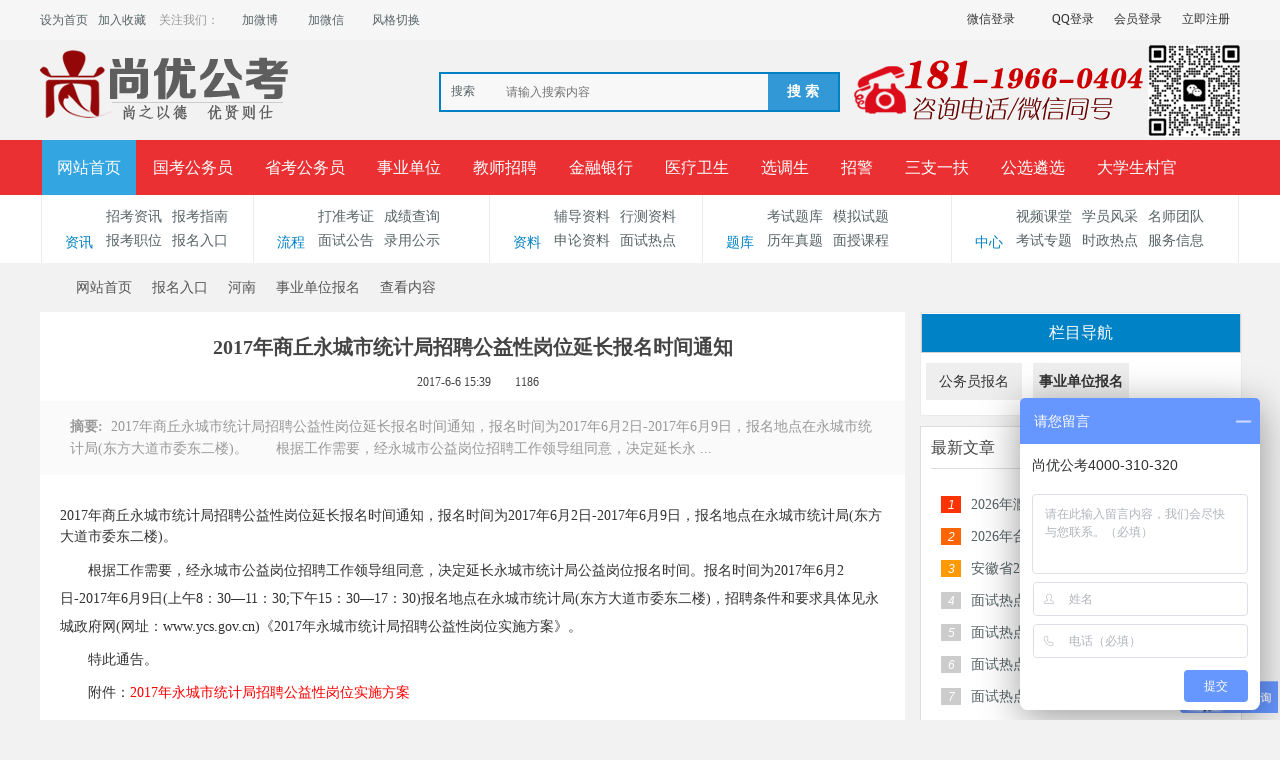

--- FILE ---
content_type: text/html; charset=gbk
request_url: http://www.sygk100.cn/article-2254-1.html
body_size: 10226
content:
<!DOCTYPE html PUBLIC "-//W3C//DTD XHTML 1.0 Transitional//EN" "http://www.w3.org/TR/xhtml1/DTD/xhtml1-transitional.dtd">
<html xmlns="http://www.w3.org/1999/xhtml">
<head>
     <meta http-equiv="X-UA-Compatible" content="IE=9,IE=7">
<meta http-equiv="Content-Type" content="text/html; charset=gbk" />
<title>2017年商丘永城市统计局招聘公益性岗位延长报名时间通知 -  Powered by Discuz!</title>

<meta name="keywords" content="安徽公务员考试论坛_安徽事业单位招聘_合肥/六安/蚌埠/淮南人事考试网-【尚优公考】事业单位报名报名入口" />
<meta name="description" content="安徽公务员考试论坛_安徽事业单位招聘_合肥/六安/蚌埠/淮南人事考试网-【尚优公考】事业单位报名报名入口 " />
<meta name="generator" content="Discuz! X3.4" />
<meta name="author" content="Discuz! Team and Comsenz UI Team" />
<meta name="copyright" content="2001-2013 Comsenz Inc." />
<meta name="MSSmartTagsPreventParsing" content="True" />
<meta http-equiv="MSThemeCompatible" content="Yes" />
<meta name="viewport" content="width=device-width, initial-scale=1.0, user-scalable=0, minimum-scale=1.0, maximum-scale=1.0">

 


<base href="http://www.sygk100.cn/" /><link rel="stylesheet" type="text/css" href="data/cache/style_4_common.css?APC" /><link rel="stylesheet" type="text/css" href="data/cache/style_4_portal_view.css?APC" /><script type="text/javascript">var STYLEID = '4', STATICURL = 'static/', IMGDIR = 'static/image/common', VERHASH = 'APC', charset = 'gbk', discuz_uid = '0', cookiepre = 'dxt1_2132_', cookiedomain = '', cookiepath = '/', showusercard = '1', attackevasive = '0', disallowfloat = 'newthread', creditnotice = '1|威望|,2|金钱|,3|贡献|', defaultstyle = '', REPORTURL = 'aHR0cDovL3d3dy5zeWdrMTAwLmNuL2FydGljbGUtMjI1NC0xLmh0bWw=', SITEURL = 'http://www.sygk100.cn/', JSPATH = 'data/cache/', DYNAMICURL = '';</script>
<script src="data/cache/common.js?APC" type="text/javascript"></script>
    <script language="JavaScript"> function killErrors() { return true; } window.onerror = killErrors; </script>
    <link href="template/klp_city001/klp_img/klp_zsy.css?APC" rel="stylesheet" type="text/css"/>
    
    <!--[if lt IE 9]>
      <script src="template/klp_city001/klp_img/js/html5shiv.min.js" type="text/javascript"></script>
      <script src="template/klp_city001/klp_img/js/respond.min.js" type="text/javascript"></script>
    <![endif]-->
    <!--[if lte IE 8]>
<script src="template/klp_city001/klp_img/js/ieBetter.js" type="text/javascript"></script>
<![endif]-->
<script src="template/klp_city001/klp_img/js/jquery.min.js?APC" type="text/javascript"></script>
<script type="text/javascript">jq = jQuery.noConflict();</script>


<script>
var _hmt = _hmt || [];
(function() {
  var hm = document.createElement("script");
  hm.src = "https://hm.baidu.com/hm.js?65cc3b959379851493c18176c7c397c4";
  var s = document.getElementsByTagName("script")[0]; 
  s.parentNode.insertBefore(hm, s);
})();
</script>


<script>
var _hmt = _hmt || []; (function() { var hm = document.createElement("script"); hm.src = "https://hm.baidu.com/hm.js?65cc3b959379851493c18176c7c397c4"; var s = document.getElementsByTagName("script")[0]; s.parentNode.insertBefore(hm, s); })(); </script> 

<script src="http://lxbjs.baidu.com/lxb.js?sid=13002544" type="text/javascript"></script>

<meta name="application-name" content="安徽公务员考试论坛_安徽事业单位招聘_合肥/六安/蚌埠/淮南人事考试网-【尚优公考】" />
<meta name="msapplication-tooltip" content="安徽公务员考试论坛_安徽事业单位招聘_合肥/六安/蚌埠/淮南人事考试网-【尚优公考】" />
<meta name="msapplication-task" content="name=网站首页;action-uri=http://www.sygk100.cn/portal.php;icon-uri=http://www.sygk100.cn/static/image/common/portal.ico" /><meta name="msapplication-task" content="name=论坛;action-uri=http://www.sygk100.cn/forum.php;icon-uri=http://www.sygk100.cn/static/image/common/bbs.ico" />
<script src="data/cache/portal.js?APC" type="text/javascript"></script>


<style type="text/css">
.ie_all .klp_snvon .klp_snvbg{ left: 80%;}
</style>

</head>

<body id="nv_portal" class="pg_view" onkeydown="if(event.keyCode==27) return false;">

<div id="append_parent"></div><div id="ajaxwaitid"></div>
<div class="klp_mohdbg cl dismnone"></div>
<div class="cl klp_hdlogin disnone">
<div class="cl klp_ywkd">
<div class="y"><div class="klp_hdguest">
      <!-- 这两个登录按钮,如果不想要,可以直接删除,第一行为微信,第二行为QQ,不想要哪一个就删除哪一个,都不要,就2行都删 -->
<a href="" class="login-weixin" rel="nofollow"><span>微信登录</span></a>
<a href="connect.php?mod=login&amp;op=init&amp;referer=index.php&amp;statfrom=login_simple" class="login-qq" rel="nofollow"><span>QQ登录</span></a><a onclick="showWindow('login', this.href);return false;" href="member.php?mod=logging&amp;action=login" rel="nofollow"><span>会员登录</span></a>
<a href="member.php?mod=register" rel="nofollow"><span>立即注册</span></a>
</div>
</div>
<div class="klp_hdunv">
<a href="javascript:;" rel="nofollow"  class="shouye" onclick="setHomepage('https://www.sygk100.cn');"><span>设为首页</span></a>
        <a href="https://www.sygk100.cn"  onclick="addFavorite(this.href, '版权所有：安徽尚优云教育科技有限公司');return false;">加入收藏</a>

        <span class="klp_gzwm">关注我们：</span>
        <a href="https://weibo.com/u/6401125546" rel="nofollow" class="weibo" target="_blank"><span>加微博</span></a>
        <a href="javascript:;" rel="nofollow" class="weixin" onmouseover='jq("#klp_hdnvweixin").css({"display":"block"})' onmouseout='jq("#klp_hdnvweixin").css({"display":"none"})'><span>加微信</span>
        	<div id="klp_hdnvweixin">
        		<p>微信扫一扫</p>
        		<img src="template/klp_city001/klp_img/ico_weixin.png" width="150" height="150" />
        	</div>
        </a>
        <a href="javascript:;"  rel="nofollow" id="sslct" class="fengge" onmouseover="delayShow(this, function() {showMenu({'ctrlid':'sslct','pos':'34!'})});">风格切换</a>
<div id="sslct_menu" class="cl p_pop" style="display: none;">
<span class="sslct_btn" onclick="extstyle('')" title="默认"><i></i></span><span class="sslct_btn" onclick="extstyle('./template/klp_city001/style/t3')" title="橙"><i style='background:#FE9500'></i></span>
<span class="sslct_btn" onclick="extstyle('./template/klp_city001/style/t1')" title="默认蓝色"><i style='background:#2e80d1'></i></span>
<span class="sslct_btn" onclick="extstyle('./template/klp_city001/style/t2')" title="青"><i style='background:#429296'></i></span>
<span class="sslct_btn" onclick="extstyle('./template/klp_city001/style/t5')" title="绿"><i style='background:#018248'></i></span>
<span class="sslct_btn" onclick="extstyle('./template/klp_city001/style/t6')" title="红"><i style='background:#BA350F'></i></span>
<span class="sslct_btn" onclick="extstyle('./template/klp_city001/style/t4')" title="紫"><i style='background:#9934B7'></i></span>
</div>
</div>
</div>
</div>

<div id="hd" class="">
    <div class="klp_hdc cl disnone"><h2><a href="./" title="安徽公务员考试论坛_安徽事业单位招聘_合肥/六安/蚌埠/淮南人事考试网-【尚优公考】"><img src="template/klp_city001/klp_img/logo.png" alt="安徽公务员考试论坛_安徽事业单位招聘_合肥/六安/蚌埠/淮南人事考试网-【尚优公考】" border="0" /></a></h2>
<div class="y" style="margin-left: 10px;"><img src="template/klp_city001/klp_img/klp_tel.png" alt=""></div>
<div class="klp_sousuo disnone">    <div id="scbar" class="scbar_narrow cl">
<form id="scbar_form" method="post" autocomplete="off" onsubmit="searchFocus($('scbar_txt'))" action="search.php?searchsubmit=yes" target="_blank">
<input type="hidden" name="mod" id="scbar_mod" value="search" />
<input type="hidden" name="formhash" value="684d9379" />
<input type="hidden" name="srchtype" value="title" />
<input type="hidden" name="srhfid" value="0" />
<input type="hidden" name="srhlocality" value="portal::view" />
<table cellspacing="0" cellpadding="0">
<tr>
    <td class="scbar_type_td"><a href="javascript:;" id="scbar_type" class="xg1" onclick="showMenu(this.id)" hidefocus="true">搜索</a></td>
<td class="scbar_txt_td"><input type="text" name="srchtxt" id="scbar_txt" value="请输入搜索内容" autocomplete="off" x-webkit-speech speech /></td>
<td class="scbar_btn_td"><button type="submit" name="searchsubmit" id="scbar_btn" sc="1" value="true"><strong class="xi2">搜 索</strong></button></td>
</tr>
</table>
</form>
</div>
<ul id="scbar_type_menu" class="p_pop" style="display: none;"><li><a href="javascript:;" rel="article">文章</a></li><li><a href="javascript:;" rel="user">用户</a></li></ul>
<script type="text/javascript">
initSearchmenu('scbar', '');
</script>
</div>
</div>

<div class="klp_nv disnone">
    <div id="nv">
<ul>    <li class="a" id="mn_portal" ><a href="portal.php" hidefocus="true" title="Portal"  >网站首页<span>Portal</span></a></li>    <li id="mn_Ne48f" ><a href="/zkxx/skgwy/" hidefocus="true"  >国考公务员</a></li>    <li id="mn_N33c1" ><a href="zkxx/skgwy/" hidefocus="true"  >省考公务员</a></li>    <li id="mn_Ne275" ><a href="zkxx/sydw/" hidefocus="true"  >事业单位</a></li>    <li id="mn_N4c66" ><a href="zkxx/jszp/" hidefocus="true"  >教师招聘</a></li>    <li id="mn_Nc32e" ><a href="zkxx/jryh/" hidefocus="true"  >金融银行</a></li>    <li id="mn_Nb6c2" ><a href="zkxx/dlzp/" hidefocus="true"  >医疗卫生</a></li>    <li id="mn_Nfa19" ><a href="zkxx/xds/" hidefocus="true"  >选调生</a></li>    <li id="mn_N82b7" ><a href="zkxx/zhaojing/" hidefocus="true"  >招警</a></li>    <li id="mn_N8d49" ><a href="zkxx/szyf/" hidefocus="true"  >三支一扶</a></li>    <li id="mn_N5638" ><a href="zkxx/gxlx/" hidefocus="true"  >公选遴选</a></li>    <li id="mn_Nb688" ><a href="zkxx/cunguan/ " hidefocus="true"  >大学生村官</a></li>    <li id="mn_P22" onmouseover="navShow('P22')"><a href="https://www.sygk100.cn/mskc/" hidefocus="true"  >面授课程</a></li>    <li id="mn_P487" onmouseover="navShow('P487')"><a href="https://www.sygk100.cn/zkxx/" hidefocus="true"  >招考公告</a></li>    <li id="mn_P23" ><a href="https://www.sygk100.cn/mianshigg/" hidefocus="true"  >面试公告</a></li>    <li id="mn_P24" ><a href="https://www.sygk100.cn/bkzn/" hidefocus="true"  >报考指导</a></li>    <li id="mn_P26" ><a href="https://www.sygk100.cn/rukou/" hidefocus="true"  >报名入口</a></li>    <li id="mn_P27" ><a href="https://www.sygk100.cn/zhunkaozheng/" hidefocus="true"  >准考证打印</a></li>    <li id="mn_P28" ><a href="https://www.sygk100.cn/chengji/" hidefocus="true"  >成绩查询</a></li>    <li id="mn_P374" onmouseover="navShow('P374')"><a href="https://www.sygk100.cn/lygongshi/" hidefocus="true"  >录用公示</a></li>    <li id="mn_P30" ><a href="https://www.sygk100.cn/tiku/" hidefocus="true"  >考试题库</a></li>    <li id="mn_P29" ><a href="https://www.sygk100.cn/fudaozl/" hidefocus="true"  >辅导资料</a></li>    <li id="mn_P31" onmouseover="navShow('P31')"><a href="https://www.sygk100.cn/lnzhenti/" hidefocus="true"  >历年真题</a></li>    <li id="mn_P293" ><a href="https://www.sygk100.cn/monist/" hidefocus="true"  >模拟试题</a></li>    <li id="mn_P250" ><a href="https://www.sygk100.cn/shizheng/" hidefocus="true"  >时政热点</a></li>    <li id="mn_P33" ><a href="https://www.sygk100.cn/shipin/" hidefocus="true"  >视频课堂</a></li>    <li id="mn_P34" ><a href="https://www.sygk100.cn/shizi/" hidefocus="true"  >名师团队</a></li>    <li id="mn_P32" ><a href="https://www.sygk100.cn/fengcai/" hidefocus="true"  >学员风采</a></li>    <li id="mn_P35" ><a href="https://www.sygk100.cn/zhuanti/" hidefocus="true"  >考试专题</a></li>    <li id="mn_P36" ><a href="https://www.sygk100.cn/fuwu/" hidefocus="true"  >服务中心</a></li>            </ul>
</div>
    </div>
<div class="klp_phpnvwp klp_bgfff">
<div class="wp klp_popnv disnone">
<div id="mu" class="cl">
</div><div class="klp_ejdh cl">
  <ul>
    <li class="erji_1">
      <div class="klp_ejtitle "><span class="klp_font klp-zixunjian"></span>资讯</div>
      <ul class="ul">
        <li><a href="/zkxx" target="_blank">招考资讯</a></li>
        <li><a href="/bkzn" target="_blank">报考指南</a></li>
<li><a href="/zhiwei" target="_blank">报考职位</a></li>
        <li><a href="/rukou" target="_blank">报名入口</a></li>
      </ul>
    </li>
    <li class="erji_2">
      <div class="klp_ejtitle "><span class="klp_font klp-fangchan1"></span>流程</div>
      <ul class="ul">
   <li><a href="/zhunkaozheng" target="_blank">打准考证</a></li>
        <li><a href="/chengji" target="_blank">成绩查询</a></li>
        <li><a href="/mianshigg" target="_blank">面试公告</a></li>
        <li><a href="/lygongshi" target="_blank">录用公示</a></li>
        
      </ul>
    </li>
    <li class="erji_3">
      <div class="klp_ejtitle"><span class="klp_font klp-meishijian"></span>资料</div>
      <ul class="ul">
        <li><a href="/fudaozl" target="_blank">辅导资料</a></li>
        <li><a href="/fudaozl/xingce" target="_blank">行测资料</a></li>
        <li><a href="/fudaozl/shenlun" target="_blank">申论资料</a></li>
        <li><a href="/fudaozl/mianshi" target="_blank">面试热点</a></li>
      </ul>
    </li>
    <li class="erji_4">
      <div class="klp_ejtitle"><span class="klp_font klp-iconfont222222223"></span>题库</div>
      <ul class="ul">
        <li><a href="/tiku" target="_blank">考试题库</a></li>
        <li><a href="/monist" target="_blank">模拟试题</a></li>
<li><a href="/lnzhenti" target="_blank">历年真题</a></li>
        <li><a href="/mskc" target="_blank">面授课程</a></li>
       
      </ul>
    </li>
    <li class="erji_5">
      <div class="klp_ejtitle"><span class="klp_font klp-shenghuojian"></span>中心</div>
      <ul class="ul">
        <li><a href="/shipin" target="_blank">视频课堂</a></li>
        <li><a href="/fengcai" target="_blank">学员风采</a></li>
        <li><a href="/shizi" target="_blank">名师团队</a></li>
        <li><a href="/zhuanti" target="_blank">考试专题</a></li>
        <li><a href="/shizheng" target="_blank">时政热点</a></li>
        <li><a href="/fuwu" target="_blank">服务信息</a></li>
      </ul>
    </li>
  </ul>
</div></div>
</div>
</div>

<div class="header dismnone"> 
   <div class="klp_con">
       <h1 class="logo"><a href="./" title="安徽公务员考试论坛_安徽事业单位招聘_合肥/六安/蚌埠/淮南人事考试网-【尚优公考】"><img src="template/klp_city001/klp_img/logom.png" /></a></h1> 
    <div class="klp_snv"> 
     <ul>
                        		                <li class="klp_subnvli cur" id="mn_portal" ><a href="portal.php" hidefocus="true" title="Portal"  >网站首页<span>Portal</span></a>                    </li>
                                		                <li id="mn_Ne48f" ><a href="/zkxx/skgwy/" hidefocus="true"  >国考公务员</a>                    </li>
                                		                <li id="mn_N33c1" ><a href="zkxx/skgwy/" hidefocus="true"  >省考公务员</a>                    </li>
                                		                <li id="mn_Ne275" ><a href="zkxx/sydw/" hidefocus="true"  >事业单位</a>                    </li>
                                		                <li id="mn_N4c66" ><a href="zkxx/jszp/" hidefocus="true"  >教师招聘</a>                    </li>
                                		                <li id="mn_Nc32e" ><a href="zkxx/jryh/" hidefocus="true"  >金融银行</a>                    </li>
                                		                <li id="mn_Nb6c2" ><a href="zkxx/dlzp/" hidefocus="true"  >医疗卫生</a>                    </li>
                                		                <li id="mn_Nfa19" ><a href="zkxx/xds/" hidefocus="true"  >选调生</a>                    </li>
                                		                <li id="mn_N82b7" ><a href="zkxx/zhaojing/" hidefocus="true"  >招警</a>                    </li>
                                		                <li id="mn_N8d49" ><a href="zkxx/szyf/" hidefocus="true"  >三支一扶</a>                    </li>
                                		                <li id="mn_N5638" ><a href="zkxx/gxlx/" hidefocus="true"  >公选遴选</a>                    </li>
                                		                <li id="mn_Nb688" ><a href="zkxx/cunguan/ " hidefocus="true"  >大学生村官</a>                    </li>
                                		                <li id="mn_P22" onmouseover="navShow('P22')"><a href="https://www.sygk100.cn/mskc/" hidefocus="true"  >面授课程</a>                    </li>
                                		                <li id="mn_P487" onmouseover="navShow('P487')"><a href="https://www.sygk100.cn/zkxx/" hidefocus="true"  >招考公告</a>                    </li>
                                		                <li id="mn_P23" ><a href="https://www.sygk100.cn/mianshigg/" hidefocus="true"  >面试公告</a>                    </li>
                                		                <li id="mn_P24" ><a href="https://www.sygk100.cn/bkzn/" hidefocus="true"  >报考指导</a>                    </li>
                                		                <li id="mn_P26" ><a href="https://www.sygk100.cn/rukou/" hidefocus="true"  >报名入口</a>                    </li>
                                		                <li id="mn_P27" ><a href="https://www.sygk100.cn/zhunkaozheng/" hidefocus="true"  >准考证打印</a>                    </li>
                                		                <li id="mn_P28" ><a href="https://www.sygk100.cn/chengji/" hidefocus="true"  >成绩查询</a>                    </li>
                                		                <li id="mn_P374" onmouseover="navShow('P374')"><a href="https://www.sygk100.cn/lygongshi/" hidefocus="true"  >录用公示</a>                    </li>
                                		                <li id="mn_P30" ><a href="https://www.sygk100.cn/tiku/" hidefocus="true"  >考试题库</a>                    </li>
                                		                <li id="mn_P29" ><a href="https://www.sygk100.cn/fudaozl/" hidefocus="true"  >辅导资料</a>                    </li>
                                		                <li id="mn_P31" onmouseover="navShow('P31')"><a href="https://www.sygk100.cn/lnzhenti/" hidefocus="true"  >历年真题</a>                    </li>
                                		                <li id="mn_P293" ><a href="https://www.sygk100.cn/monist/" hidefocus="true"  >模拟试题</a>                    </li>
                                		                <li id="mn_P250" ><a href="https://www.sygk100.cn/shizheng/" hidefocus="true"  >时政热点</a>                    </li>
                                		                <li id="mn_P33" ><a href="https://www.sygk100.cn/shipin/" hidefocus="true"  >视频课堂</a>                    </li>
                                		                <li id="mn_P34" ><a href="https://www.sygk100.cn/shizi/" hidefocus="true"  >名师团队</a>                    </li>
                                		                <li id="mn_P32" ><a href="https://www.sygk100.cn/fengcai/" hidefocus="true"  >学员风采</a>                    </li>
                                		                <li id="mn_P35" ><a href="https://www.sygk100.cn/zhuanti/" hidefocus="true"  >考试专题</a>                    </li>
                                		                <li id="mn_P36" ><a href="https://www.sygk100.cn/fuwu/" hidefocus="true"  >服务中心</a>                    </li>
                                                                     </ul> 
    
    </div> <span class="klp_snvplay"><i class="klp_font_znv"></i></span> <span class="klp_ynvplay"><i class="klp_font_topuser" style="font-size: 25px;"></i></span> 
    <span class="klp_snvbg"></span>
    
      <div class="loginm"> 
   <div class="mobile_dlu"> 
<img src="template/klp_city001/klp_img/avatar.png" class="avatar" height="128" width="128" /> 
<a href="member.php?mod=logging&amp;action=login" class="mobile_dlu btn klp_login">登录</a> 
<a href="member.php?mod=register" class="klp_reg btn">新用户注册</a> 
   </div> 
  </div>
  
<div class="loginnormal">
<a href="member.php?mod=register" class="btn">注册</a>
<a href="member.php?mod=logging&amp;action=login" class="btn klp_login" onClick="showWindow('login', this.href)" >登录</a>
</div>


 
    <span class="klp_search"><a href="javascript:" class="klp_souplay"><i class="klp_font_sou"></i></a><a href="javascript:" class="klp_souoff"><i class="klp_font_sou"></i></a></span> 
   </div> 
  </div>
   <div class="souh">
<div class="klp_con">
    
<div id="scbar" class="scbar_narrow cl">
<form id="scbar_form" class="souh_fm" method="post" autocomplete="off" onsubmit="searchFocus($('scbar_txt'))" action="search.php?searchsubmit=yes" target="_blank" style="margin: 0;">
<input type="hidden" name="mod" id="scbar_mod" value="search" />
<input type="hidden" name="formhash" value="684d9379" />
<input type="hidden" name="srchtype" value="title" />
<input type="hidden" name="srhfid" value="0" />
<input type="hidden" name="srhlocality" value="portal::view" />
        <div class="klp_minput cl">
<input type="text" class="sou_input" name="srchtxt" id="scbar_txt"  placeholder="请输入搜索内容" autocomplete="off" x-webkit-speech speech />
        </div>
        <button type="submit" name="searchsubmit" id="scbar_btn" sc="1" class="soubtn button-primary" value="true" style="height: 42px;"><i class="klp_font_soutan"></i></button>		

</form>
</div>

<script type="text/javascript">
initSearchmenu('scbar', '');
</script>
</div>
 </div>
  
<div id="wp" class="wp">
<nav class="klp_subnv003 dismnone" id="klp_subnv003">
<div id="klp_subnv003_con" style="touch-action: pan-y; user-select: none; -webkit-user-drag: none; -webkit-tap-highlight-color: rgba(0, 0, 0, 0);"><a class="klp_subnv003_active" href="/mskc" >面授课程</a>
<a href="/zkxx" >招考资讯</a>
<a href="/bkzn" >报考指南</a>
<a href="/zhiwei" >报考职位</a>
<a href="/rukou" >报名入口</a>
<a href="/zhunkaozheng" >打准考证</a>
<a href="/chengji" >成绩查询</a>
<a href="/mianshigg" >面试公告</a>
<a href="/lygongshi" >录用公示</a>
<a href="/fudaozl" >辅导资料</a>
<a href="/fudaozl/mianshi" >面试热点</a>
<a href="/tiku" >考试题库</a>
<a href="/monist" >模拟试题</a>
<a href="/lnzhenti" >历年真题</a>
<a href="/shizheng" >时政热点</a>
<a href="/shipin" >视频课堂</a>
<a href="/fengcai" >学员风采</a>
<a href="/shizi" >名师团队</a>
<a href="/zhuanti" >考试专题</a>
<a href="/fuwu" >服务信息</a>
</div>
<a href="javascript:;" title="" class="klp_subnv003_more" id="klp_subnv003_moreshow" target="_self" onclick="jQuery(this).hide();jQuery('#klp_subnv003_morehide').show();jQuery('.klp_subnv003_subcon').show();"></a>
<a href="javascript:;" title="" class="klp_subnv003_more klp_subnv003_more02" id="klp_subnv003_morehide" target="_self" onclick="jQuery(this).hide();jQuery('#klp_subnv003_moreshow').show();jQuery('.klp_subnv003_subcon').hide();" style="display: none;"></a>
</nav>
<nav class="klp_subnv003_subcon dismnone">
<div class="klp_subnv003_ov"><a class="klp_subnv003_active" href="javascript:;" >资讯</a>
<a href="/zkxx" >招考资讯</a>
<a href="/bkzn" >报考指南</a>
<a href="/zhiwei" >报考职位</a>
<a href="/rukou" >报名入口</a>
<a href="#" >流程</a>
<a href="/zhunkaozheng" >打准考证</a>
<a href="/chengji" >成绩查询</a>
<a href="/mianshigg" >面试公告</a>
<a href="/lygongshi" >录用公示</a>
<a href="#" >资料</a>
<a href="/fudaozl" >辅导资料</a>
<a href="/fudaozl/xingce" >行测资料</a>
<a href="fudaozl/shenlun" >申论资料</a>
<a href="fudaozl/mianshi" >面试热点</a>
<a href="#" >题库</a>
<a href="/tiku" >考试题库</a>
<a href="/monist" >模拟试题</a>
<a href="/lnzhenti" >历年真题</a>
<a href="/mskc" >面授课程</a>
<a href="#" >中心</a>
<a href="/shipin" >视频课堂</a>
<a href="/fengcai" >学员风采</a>
<a href="/shizi" >名师团队</a>
<a href="/zhuanti" >考试专题</a>
<a href="/shizheng" >时政热点</a>
<a href="/fuwu" >服务信息</a>


</div>
<span></span>
</nav>
<!--[name]孔龙派--文章内容页[/name]-->
<script src="data/cache/forum_viewthread.js?APC" type="text/javascript"></script>
<script type="text/javascript">zoomstatus = parseInt(1), imagemaxwidth = '600', aimgcount = new Array();</script>
<div id="pt" class="bm klp_con cl" style="margin:0 auto; margin-top: 10px;">
<div class="z">
<a href="./" class="nvhm" title="首页">安徽公务员考试论坛_安徽事业单位招聘_合肥/六安/蚌埠/淮南人事考试网-【尚优公考】</a> <em>&rsaquo;</em>
<a href="portal.php">网站首页</a> <em>&rsaquo;</em><a href="https://www.sygk100.cn/rukou/">报名入口</a><em>&rsaquo;</em>
<a href="https://www.sygk100.cn/rukou/henan/">河南</a><em>&rsaquo;</em>
<a href="https://www.sygk100.cn/rukou/henan/sdbm/">事业单位报名</a> <em>&rsaquo;</em>
查看内容
</div>
</div>

<style id="diy_style" type="text/css"></style>
<style>.klp_wp{ width:100%} #wp .wp { width: auto; }</style>
<div class="wp klp_con">
<!--[diy=diy1]--><div id="diy1" class="area"></div><!--[/diy]-->
</div>
<div id="ct" class="klp_con klp_catwp"> 
   <div class="klp_listwp"> 
      <div class="klp_catnv cl dismnone">
   	<ul class="cl">
   		
   		   <li><a href="https://www.sygk100.cn/rukou/henan/gwybm/" >公务员报名</a></li><li><a href="https://www.sygk100.cn/rukou/henan/sdbm/" class="caton">事业单位报名</a></li>   		
   		
   	</ul>
   </div>
   
    <div class="klp_listboxcon">
<div class="content content-box">
<header class="atc_header"> 
   <h1 class="klp_viewtit">2017年商丘永城市统计局招聘公益性岗位延长报名时间通知 </h1> 
   <div class="atc_meta atc_pcmeta">

<span class="item"><em class="klp_font_tietime"></em>2017-6-6 15:39</span>


<span class="item"><em class="klp_font_tieview"></em>1186</span>

  </div> 
 </header>

  <!--[diy=diycontenttop]--><div id="diycontenttop" class="area"></div><!--[/diy]-->
            <div class="view_con"> 
       <p><strong>摘要:&nbsp; </strong>2017年商丘永城市统计局招聘公益性岗位延长报名时间通知，报名时间为2017年6月2日-2017年6月9日，报名地点在永城市统计局(东方大道市委东二楼)。　　根据工作需要，经永城市公益岗位招聘工作领导组同意，决定延长永 ... </p> 
      </div>
      	
<table cellpadding="0" cellspacing="0" class="vwtb">
<tr>
<td id="article_content"><div class="main-daodu" style="color: rgb(51, 51, 51); font-family: SimSun; background-color: rgb(255, 255, 255);">2017年商丘永城市统计局招聘公益性岗位延长报名时间通知，报名时间为2017年6月2日-2017年6月9日，报名地点在永城市统计局(东方大道市委东二楼)。</div><p style="margin: 0px; padding: 0px 0px 5px; font-stretch: normal; line-height: 28px; font-family: SimSun; color: rgb(51, 51, 51); background-color: rgb(255, 255, 255);"></p><p style="margin: 0px; padding: 0px 0px 5px; font-stretch: normal; line-height: 28px; font-family: SimSun; color: rgb(51, 51, 51); background-color: rgb(255, 255, 255);"></p><p style="margin: 0px; padding: 0px 0px 5px; font-stretch: normal; line-height: 28px; font-family: SimSun; color: rgb(51, 51, 51); background-color: rgb(255, 255, 255);">　　根据工作需要，经永城市公益岗位招聘工作领导组同意，决定延长永城市统计局公益岗位报名时间。报名时间为2017年6月2日-2017年6月9日(上午8：30—11：30;下午15：30—17：30)报名地点在永城市统计局(东方大道市委东二楼)，招聘条件和要求具体见永城政府网(网址：www.ycs.gov.cn)《2017年永城市统计局招聘公益性岗位实施方案》。</p><p style="margin: 0px; padding: 0px 0px 5px; font-stretch: normal; line-height: 28px; font-family: SimSun; color: rgb(51, 51, 51); background-color: rgb(255, 255, 255);">　　特此通告。</p><p style="margin: 0px; padding: 0px 0px 5px; font-stretch: normal; line-height: 28px; font-family: SimSun; color: rgb(51, 51, 51); background-color: rgb(255, 255, 255);">　　附件：<font color="#ff0000">2017年永城市统计局招聘公益性岗位实施方案</font></p><p style="margin: 0px; padding: 0px 0px 5px; font-stretch: normal; line-height: 28px; font-family: SimSun; color: rgb(51, 51, 51); background-color: rgb(255, 255, 255); text-align: center;"><br></p><p style="margin: 0px; padding: 0px 0px 5px; font-stretch: normal; line-height: 28px; font-family: SimSun; color: rgb(51, 51, 51); background-color: rgb(255, 255, 255); text-align: right;">　　永城市人力资源和社会保障局</p><p style="margin: 0px; padding: 0px 0px 5px; font-stretch: normal; line-height: 28px; font-family: SimSun; color: rgb(51, 51, 51); background-color: rgb(255, 255, 255); text-align: right;">　　永城市统计局</p><p style="margin: 0px; padding: 0px 0px 5px; font-stretch: normal; line-height: 28px; font-family: SimSun; color: rgb(51, 51, 51); background-color: rgb(255, 255, 255); text-align: right;">　　2017年6月1日<br></p></td>
</tr>
</table>


<div style="text-align: center; margin: 10px auto;"><img src="template/klp_city001/klp_img/wenzhangdibu.jpg" alt="" class="disnone"></div>
<!--[diy=diycontentbottom]--><div id="diycontentbottom" class="area"></div><!--[/diy]-->

<script src="data/cache/home.js?APC" type="text/javascript"></script>

<!--[diy=diycontentclickbottom]--><div id="diycontentclickbottom" class="area"></div><!--[/diy]-->
<div class="cl" style="text-align: center; margin: 10px auto; width:250px;">
<div class="bdsharebuttonbox"><a href="#" class="bds_more" data-cmd="more"></a><a href="#" class="bds_qzone" data-cmd="qzone" title="分享到QQ空间"></a><a href="#" class="bds_tsina" data-cmd="tsina" title="分享到新浪微博"></a><a href="#" class="bds_tqq" data-cmd="tqq" title="分享到腾讯微博"></a><a href="#" class="bds_renren" data-cmd="renren" title="分享到人人网"></a><a href="#" class="bds_weixin" data-cmd="weixin" title="分享到微信"></a></div>
<script>window._bd_share_config={"common":{"bdSnsKey":{},"bdText":"","bdMini":"2","bdMiniList":false,"bdPic":"","bdStyle":"0","bdSize":"32"},"share":{}};with(document)0[(getElementsByTagName('head')[0]||body).appendChild(createElement('script')).src='http://bdimg.share.baidu.com/static/api/js/share.js?v=89860593.js?cdnversion='+~(-new Date()/36e5)];</script>
</div>
<div class="atc_actions cl"> 
   <div class="shares">


<div class="o cl ptm pbm">
<a href="home.php?mod=spacecp&amp;ac=favorite&amp;type=article&amp;id=2254&amp;handlekey=favoritearticlehk_2254" id="a_favorite" onclick="showWindow(this.id, this.href, 'get', 0);" class="oshr ofav">收藏</a>
<a href="misc.php?mod=invite&amp;action=article&amp;id=2254" id="a_invite" onclick="showWindow('invite', this.href, 'get', 0);" class="oshr oivt">邀请</a>
<div class="klp_mfenhang"></div>
</div>

  </div>
</div>


<nav class="atc_nav"> 
<span class="atc_nav-prev">上一篇：<a href="article-2252-1.html">2017年信阳固始县部分县直事业单位招聘报名入口/报名时间</a></span><span class="atc_nav-next">下一篇：<a href="article-2256-1.html">2017年新乡市直部分事业单位招聘综合类卫生类人员报名入口</a></span></nav>
       
       		<!--[diy=diycontentrelatetop]--><div id="diycontentrelatetop" class="area"></div><!--[/diy]--><!--[diy=diycontentrelate]--><div id="diycontentrelate" class="area"></div><!--[/diy]-->
        </div>


<!--[diy=diycontentcomment]--><div id="diycontentcomment" class="area"></div><!--[/diy]-->
    </div> 
    <div class="klp_pindaosd"> 
   		<div class="klp_catnvsd cl disnone">
<ul class="cl">
<div class="klp_catnvfirst"><a href="">栏目导航</a></div>
<li><a href="https://www.sygk100.cn/rukou/henan/gwybm/" >公务员报名</a></li><li><a href="https://www.sygk100.cn/rukou/henan/sdbm/" class="caton">事业单位报名</a></li></ul>
</div>

<div class="drag">
<!--[diy=diy2]--><div id="diy2" class="area"></div><!--[/diy]-->
</div>


<div class="bm klp_sdrank">
<div class="bm_h cl frame-title"> <span class="titletext">最新文章</span></div>
<div class="bm_c">
<ul class="mrjxtop"><li class="top1"><em>1</em><a href="article-27185-1.html" target="_blank">2026年滁州市第二人民医院招聘劳务派遣人员</a></li><li class="top2"><em>2</em><a href="article-27184-1.html" target="_blank">2026年合肥海恒控股集团有限公司招聘18人公</a></li><li class="top3"><em>3</em><a href="article-27183-1.html" target="_blank">安徽省2026年度考试录用公务员公告</a></li><li class="top4"><em>4</em><a href="article-27182-1.html" target="_blank">面试热点：数字泔水</a></li><li class="top5"><em>5</em><a href="article-27181-1.html" target="_blank">面试热点：“演唱会经济”</a></li><li class="top6"><em>6</em><a href="article-27180-1.html" target="_blank">面试热点：“毛坯人生”与“精装朋友圈”</a></li><li class="top7"><em>7</em><a href="article-27179-1.html" target="_blank">面试热点：给科技型企业的“定心丸”</a></li><li class="top8"><em>8</em><a href="article-27178-1.html" target="_blank">2026年芜湖南陵县医院公开引进高层次和紧缺</a></li><li class="top9"><em>9</em><a href="article-27177-1.html" target="_blank">2026年铜陵市公安局警务辅助人员招聘60人公</a></li><li class="top10"><em>10</em><a href="article-27176-1.html" target="_blank">2026年六安裕安区江家店镇招考村级后备干部</a></li></ul>
</div>
</div>

<div class="bm klp_sdrank">
<div class="bm_h cl frame-title"> <span class="titletext">热门文章</span></div>
<div class="bm_c">
<ul class="mrjxtop"><li class="top1"><em>1</em><a href="article-6423-1.html" target="_blank">2019江苏公务员面试礼仪的细节</a></li><li class="top2"><em>2</em><a href="article-24832-1.html" target="_blank">2023年4月15日-23日各地公务员面试真题汇总</a></li><li class="top3"><em>3</em><a href="article-3631-1.html" target="_blank">2017年半月谈（第20期）（精选）</a></li><li class="top4"><em>4</em><a href="article-4024-1.html" target="_blank">尚优公考简介</a></li><li class="top5"><em>5</em><a href="article-3629-1.html" target="_blank">2017年半月谈（第18期）（精选）</a></li><li class="top6"><em>6</em><a href="article-3630-1.html" target="_blank">2017年半月谈（第19期）（精选）</a></li><li class="top7"><em>7</em><a href="article-3627-1.html" target="_blank">2017年半月谈（第16期）（精选）</a></li><li class="top8"><em>8</em><a href="article-3632-1.html" target="_blank">2017年半月谈（第21期）（精选）</a></li><li class="top9"><em>9</em><a href="article-24898-1.html" target="_blank">2023年4月29日-5月18日各地公务员面试真题</a></li><li class="top10"><em>10</em><a href="article-3626-1.html" target="_blank">2017年半月谈（第15期）（精选）</a></li></ul>
</div>
</div>


   </div>
   </div> 

</div>

<input type="hidden" id="portalview" value="1">		</div>

<div class="klp_foot030_up cl">
    <div class="klp_foot030_upcon cl">
        <div class="klp_foot030_upleft z">
 <dl class="klp_foot030_left">
<dt><img src="template/klp_city001/klp_img/logobot.png" alt=""></dt>
<dd><a href="#" target="_blank" >尚优公考专注于公职类考试</a></dd>

</dl>
<dl>
<dt>考试信息</dt>
<dd><a href="/zkxx" target="_blank" title="招考资讯">招考资讯</a></dd>
<dd><a href="/mianshigg" target="_blank" title="面试公告">面试公告</a></dd>
<dd><a href="/mskc" target="_blank" title="面授课程">面授课程</a></dd>

</dl>
<dl>
<dt>备考资料</dt>
<dd><a href="/fudaozl" target="_blank" title="辅导资料">辅导资料</a></dd>
<dd><a href="/lnzhenti" target="_blank" title="历年真题">历年真题</a></dd>
<dd><a href="/monist" target="_blank" title="模拟试题">模拟试题</a></dd>
</dl>
<dl>
<dt>服务中心</dt>
<dd><a href="http://www.sygk100.cn/article-4024-1.html" target="_blank" title="尚优简介">尚优简介</a></dd>
<dd><a href="http://www.sygk100.cn/article-4025-1.html" target="_blank" title="联系我们">联系我们</a></dd>
<dd><a href="#" target="_blank" title="网站地图">网站地图</a></dd>
</dl>        </div>
        <div class="klp_foot030_upright y cl">
            <div class="klp_foot030_uperweima cl">
                <img src="template/klp_city001/klp_img/ico_wx.jpg">
                <p>官方微信</p>
            </div>
            <div class="klp_foot030_uperweima cl">
                <img src="template/klp_city001/klp_img/ico_touch.jpg">
                <p>手机APP</p>
            </div>
            <div class="klp_foot030_uperweima cl">
                <img src="template/klp_city001/klp_img/ico_app.jpg">
                <p>微博</p>
            </div>
        </div>
             
    </div>
</div>

<div class="klp_foot030_con">
<div id="ft" class="klp_ft030 cl">
<div class="klp_ft030_dh">
<div> 

 <a href="https://www.sygk100.cn" target="_blank">版权所有：安徽尚优云教育科技有限公司</a>
 </div>
</div>

<div class="klp_ft030_info">
联系电话:400-310-320   官方微信:sygk100 邮箱:616060907@qq.com;    ICP备案号: ( <a href="http://beian.miit.gov.cn" target="_blank">皖ICP备2023002217号</a> )</div>

<div class="klp_ft030_copy">





<div>	&copy; 2001-2023 <a href="https://code.dismall.com/" target="_blank">Discuz! Team</a>. &nbsp;

<span class="klp_block380"></span>

Powered by <strong><a href="https://www.discuz.vip/" target="_blank">Discuz!</a></strong> <em>X3.4</em>    </div>
</div>
<div class="klp_ft030_gov">
<a href="#" rel="nofollow" target="_blank"><img src="template/klp_city001/klp_img/wangjing_ico_1s.png"></a>
<a href="#" rel="nofollow" target="_blank"><img src="template/klp_city001/klp_img/wangjing_ico_2s.png"></a
<a href="#" rel="nofollow" target="_blank"><img src="template/klp_city001/klp_img/wangjing_ico_3s.png"></a>
<a href="#" rel="nofollow" target="_blank"><img src="template/klp_city001/klp_img/wangjing_ico_4s.png"></a>
<a href="#" rel="nofollow" target="_blank"><img src="template/klp_city001/klp_img/wangjing_ico_5s.png"></a>
</div>
</div>
</div>


<div class="klp_ftmopp cl"></div>
<div id="klp_ftnv003" style="display: none;">
  <ul>
 <!--平板或者手机浏览下的底部菜单修改,只修改文字和链接-->
<li class=""><a href="portal.php"><em class="klp_font klp-shouye"></em><p>首页</p></a></li>
<li><a href="/mskc"><em class="klp_font klp-taolun"></em><p>面授课程</p></a></li>
<li id="end" ><a href="/zkxx" ><em class="klp_font klp-fnews"></em><p>招考资讯</p></a><span></span></li>
<li><a href="/lnzhenti"><em class="klp_font klp-taolun"></em><p>历年真题</p></a></li>
<li id="end" ><a href="/monist" ><em class="klp_font klp-fnews"></em><p>模拟试题</p></a><span></span></li>  </ul>
</div>
<script src="home.php?mod=misc&ac=sendmail&rand=1768739299" type="text/javascript"></script>

<div id="scrolltop">
<span hidefocus="true"><a title="返回顶部" onclick="window.scrollTo('0','0')" class="scrolltopa" ><b>返回顶部</b></a></span>
<span hidefocus="true"><a id="klp_tool040_wx" href="javascript:;" onMouseOver="showMenu({'ctrlid':this.id,'pos':'41!','ctrlclass':'on','duration':2});"></a></span>
<span hidefocus="true">   <a id="klp_tool040_app" href="javascript:;" onMouseOver="showMenu({'ctrlid':this.id,'pos':'41!','ctrlclass':'on','duration':2});"></a></span>
</div>
<div id="klp_tool040_wx_menu" class="klp_wx040" style="display: none; ">
    <div class="klp_pic040wx"></div>
    <p> 扫一扫，关注我们 </p>
</div>
<div id="klp_tool040_app_menu" class="klp_app040" style="display: none; ">
    <div class="klp_pic040app"></div>
    <p> 下载APP客户端 </p>
</div>
<script type="text/javascript">_attachEvent(window, 'scroll', function () { showTopLink(); });checkBlind();</script>

</script> 
<script src="template/klp_city001/klp_img/js/zsy.js?APC" type="text/javascript"></script></body>
</html>
